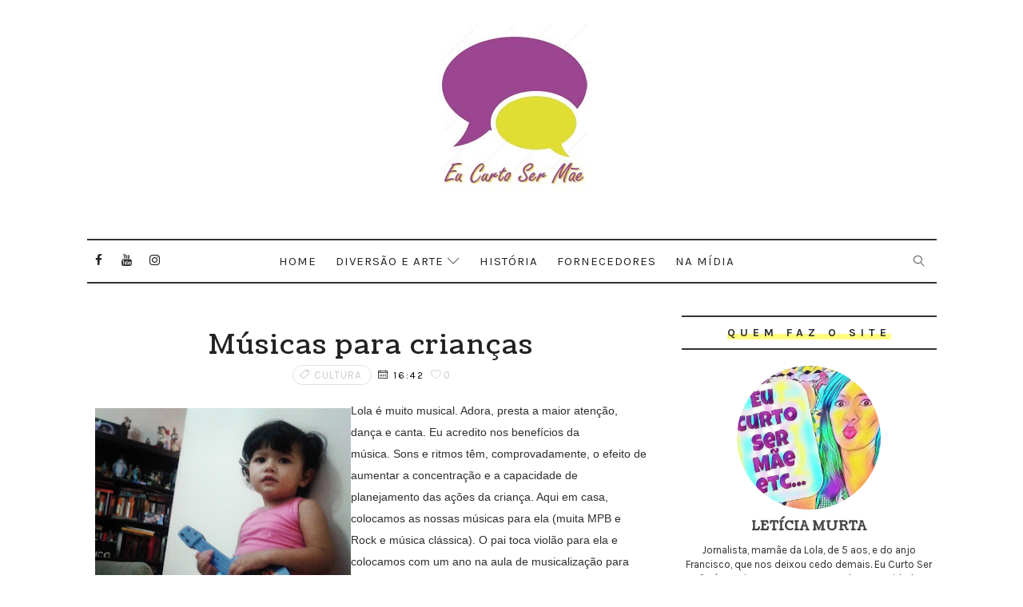

--- FILE ---
content_type: text/html; charset=utf-8
request_url: https://www.google.com/recaptcha/api2/aframe
body_size: 266
content:
<!DOCTYPE HTML><html><head><meta http-equiv="content-type" content="text/html; charset=UTF-8"></head><body><script nonce="3dMyCbJDJnhId37G1VsIfg">/** Anti-fraud and anti-abuse applications only. See google.com/recaptcha */ try{var clients={'sodar':'https://pagead2.googlesyndication.com/pagead/sodar?'};window.addEventListener("message",function(a){try{if(a.source===window.parent){var b=JSON.parse(a.data);var c=clients[b['id']];if(c){var d=document.createElement('img');d.src=c+b['params']+'&rc='+(localStorage.getItem("rc::a")?sessionStorage.getItem("rc::b"):"");window.document.body.appendChild(d);sessionStorage.setItem("rc::e",parseInt(sessionStorage.getItem("rc::e")||0)+1);localStorage.setItem("rc::h",'1765963406031');}}}catch(b){}});window.parent.postMessage("_grecaptcha_ready", "*");}catch(b){}</script></body></html>

--- FILE ---
content_type: text/javascript; charset=UTF-8
request_url: http://www.eucurtosermae.com.br/feeds/posts/default/-/Cultura?alt=json-in-script&max-results=3&callback=jQuery1110022372812142531573_1765963403480&_=1765963403481
body_size: 6301
content:
// API callback
jQuery1110022372812142531573_1765963403480({"version":"1.0","encoding":"UTF-8","feed":{"xmlns":"http://www.w3.org/2005/Atom","xmlns$openSearch":"http://a9.com/-/spec/opensearchrss/1.0/","xmlns$blogger":"http://schemas.google.com/blogger/2008","xmlns$georss":"http://www.georss.org/georss","xmlns$gd":"http://schemas.google.com/g/2005","xmlns$thr":"http://purl.org/syndication/thread/1.0","id":{"$t":"tag:blogger.com,1999:blog-7374313212976522346"},"updated":{"$t":"2025-12-09T05:07:04.868-03:00"},"category":[{"term":"Tantas emoções"},{"term":"Gestação"},{"term":"Dica de mãe"},{"term":"Saúde"},{"term":"Iolanda"},{"term":"Meu Francisco"},{"term":"Bebês"},{"term":"Tentantes"},{"term":"Colunistas"},{"term":"Mamãe testou"},{"term":"Comidinhas da Lola"},{"term":"Agenda"},{"term":"Pé na estrada"},{"term":"Maternidade"},{"term":"Trombofilia"},{"term":"Passeios"},{"term":"Alimentação"},{"term":"Amamentação"},{"term":"Pequenas crônicas"},{"term":"Cultura"},{"term":"Crianças"},{"term":"Infância segura"},{"term":"Na Mídia"},{"term":"Casos da Lola"},{"term":"Cantinho da leitora"},{"term":"Hora da Pipoca"},{"term":"Solidariedade"},{"term":"Sustentabilidade"},{"term":"Beleza"},{"term":"Direito de família"},{"term":"Em paz"},{"term":"Universo feminino"}],"title":{"type":"text","$t":"EU CURTO SER MÃE"},"subtitle":{"type":"html","$t":""},"link":[{"rel":"http://schemas.google.com/g/2005#feed","type":"application/atom+xml","href":"http:\/\/www.eucurtosermae.com.br\/feeds\/posts\/default"},{"rel":"self","type":"application/atom+xml","href":"http:\/\/www.blogger.com\/feeds\/7374313212976522346\/posts\/default\/-\/Cultura?alt=json-in-script\u0026max-results=3"},{"rel":"alternate","type":"text/html","href":"http:\/\/www.eucurtosermae.com.br\/search\/label\/Cultura"},{"rel":"hub","href":"http://pubsubhubbub.appspot.com/"},{"rel":"next","type":"application/atom+xml","href":"http:\/\/www.blogger.com\/feeds\/7374313212976522346\/posts\/default\/-\/Cultura\/-\/Cultura?alt=json-in-script\u0026start-index=4\u0026max-results=3"}],"author":[{"name":{"$t":"Unknown"},"email":{"$t":"noreply@blogger.com"},"gd$image":{"rel":"http://schemas.google.com/g/2005#thumbnail","width":"16","height":"16","src":"https:\/\/img1.blogblog.com\/img\/b16-rounded.gif"}}],"generator":{"version":"7.00","uri":"http://www.blogger.com","$t":"Blogger"},"openSearch$totalResults":{"$t":"12"},"openSearch$startIndex":{"$t":"1"},"openSearch$itemsPerPage":{"$t":"3"},"entry":[{"id":{"$t":"tag:blogger.com,1999:blog-7374313212976522346.post-1289339152802431532"},"published":{"$t":"2017-10-30T14:31:00.001-02:00"},"updated":{"$t":"2017-10-30T14:31:25.000-02:00"},"category":[{"scheme":"http://www.blogger.com/atom/ns#","term":"Cultura"}],"title":{"type":"text","$t":"Música Imagine vira livro"},"content":{"type":"html","$t":"\u003Cdiv class=\"separator\" style=\"clear: both; text-align: center;\"\u003E\n\u003Ca href=\"https:\/\/blogger.googleusercontent.com\/img\/b\/R29vZ2xl\/AVvXsEhqiJ6CuaH377OXvq1hdKcxGdd8HBVN5FlVCINaX1NvR5eTLBndl77JeujenibGDvUiLGPwmmmggVyu0XVnrBdz00hZelRMWMWrruC2dAtYhj3M-759pdfDa2oo8eG8tSyB_EXyDXT-DjQ\/s1600\/81-TcFFbwCL.jpg\" imageanchor=\"1\" style=\"margin-left: 1em; margin-right: 1em;\"\u003E\u003Cimg border=\"0\" data-original-height=\"1600\" data-original-width=\"1386\" height=\"320\" src=\"https:\/\/blogger.googleusercontent.com\/img\/b\/R29vZ2xl\/AVvXsEhqiJ6CuaH377OXvq1hdKcxGdd8HBVN5FlVCINaX1NvR5eTLBndl77JeujenibGDvUiLGPwmmmggVyu0XVnrBdz00hZelRMWMWrruC2dAtYhj3M-759pdfDa2oo8eG8tSyB_EXyDXT-DjQ\/s320\/81-TcFFbwCL.jpg\" width=\"277\" \/\u003E\u003C\/a\u003E\u003C\/div\u003E\n\u003Cbr \/\u003E\n\u003Cbr \/\u003E\n\u003Cspan style=\"font-family: Arial, Helvetica, sans-serif;\"\u003EA musica“Imagine”, escrita por John Lennon,em 1071,\u0026nbsp; serviu de inspiração para um livro infantil. A história relata as aventuras de uma pomba que viaja o mundo inteiro espalhando mensagens de esperança e tolerância.\u0026nbsp; \u0026nbsp;Os lucros das vendas serão revertidos para a ONG Anistia Internacional (AI), que tem como hino a canção do ex-Beatle.\u0026nbsp; Com\u0026nbsp; ilustrações do artista francês Jean Jullien, e tradução da premiada escritora e poetisa brasileira Marina Colasanti, o livro foi lançado em 15 idiomas.\u003C\/span\u003E\u003Cbr \/\u003E\n\u003Cdiv\u003E\n\u003Cspan style=\"font-family: Arial, Helvetica, sans-serif;\"\u003E\u003Cbr \/\u003E\u003C\/span\u003E\u003C\/div\u003E\n\u003Cspan style=\"font-family: Arial, Helvetica, sans-serif;\"\u003E\"Imagine é uma declaração muito poderosa, escrita com um profundo amor pela humanidade e por seu futuro, diz Yoko Ono no texto de abertura da obra, que traz a letra original da canção em inglês e português, para sensibilizar os adultos sobre o tema, e estimular nos pequenos uma reflexão sobre otimismo e o tolerância.\u003C\/span\u003E\u003Cbr \/\u003E\n\u003Cspan style=\"font-family: Arial, Helvetica, sans-serif;\"\u003E\u003Cbr \/\u003E\u003C\/span\u003E\n\u003Cspan style=\"font-family: Arial, Helvetica, sans-serif;\"\u003E\u003Cb\u003EVeja o teaser do livro:\u003C\/b\u003E\u003C\/span\u003E\u003Cbr \/\u003E\n\u003Cbr \/\u003E\n\u003Cdiv class=\"separator\" style=\"clear: both; text-align: center;\"\u003E\n\u003Ciframe width=\"320\" height=\"266\" class=\"YOUTUBE-iframe-video\" data-thumbnail-src=\"https:\/\/i.ytimg.com\/vi\/Y3LWXiWDWqw\/0.jpg\" src=\"https:\/\/www.youtube.com\/embed\/Y3LWXiWDWqw?feature=player_embedded\" frameborder=\"0\" allowfullscreen\u003E\u003C\/iframe\u003E\u003C\/div\u003E\n\u003Cbr \/\u003E"},"link":[{"rel":"replies","type":"application/atom+xml","href":"http:\/\/www.eucurtosermae.com.br\/feeds\/1289339152802431532\/comments\/default","title":"Postar comentários"},{"rel":"replies","type":"text/html","href":"http:\/\/www.eucurtosermae.com.br\/2017\/10\/musica-imagine-vira-livro.html#comment-form","title":"0 Comentários"},{"rel":"edit","type":"application/atom+xml","href":"http:\/\/www.blogger.com\/feeds\/7374313212976522346\/posts\/default\/1289339152802431532"},{"rel":"self","type":"application/atom+xml","href":"http:\/\/www.blogger.com\/feeds\/7374313212976522346\/posts\/default\/1289339152802431532"},{"rel":"alternate","type":"text/html","href":"http:\/\/www.eucurtosermae.com.br\/2017\/10\/musica-imagine-vira-livro.html","title":"Música Imagine vira livro"}],"author":[{"name":{"$t":"Unknown"},"email":{"$t":"noreply@blogger.com"},"gd$image":{"rel":"http://schemas.google.com/g/2005#thumbnail","width":"16","height":"16","src":"https:\/\/img1.blogblog.com\/img\/b16-rounded.gif"}}],"media$thumbnail":{"xmlns$media":"http://search.yahoo.com/mrss/","url":"https:\/\/blogger.googleusercontent.com\/img\/b\/R29vZ2xl\/AVvXsEhqiJ6CuaH377OXvq1hdKcxGdd8HBVN5FlVCINaX1NvR5eTLBndl77JeujenibGDvUiLGPwmmmggVyu0XVnrBdz00hZelRMWMWrruC2dAtYhj3M-759pdfDa2oo8eG8tSyB_EXyDXT-DjQ\/s72-c\/81-TcFFbwCL.jpg","height":"72","width":"72"},"thr$total":{"$t":"0"}},{"id":{"$t":"tag:blogger.com,1999:blog-7374313212976522346.post-4895770824344334847"},"published":{"$t":"2017-07-04T23:10:00.003-03:00"},"updated":{"$t":"2017-07-04T23:14:47.053-03:00"},"category":[{"scheme":"http://www.blogger.com/atom/ns#","term":"Cultura"}],"title":{"type":"text","$t":"O Rei Leão em BH"},"content":{"type":"html","$t":"\u003Cbr \/\u003E\n\u003Cdiv class=\"separator\" style=\"clear: both; text-align: center;\"\u003E\n\u003Ca href=\"https:\/\/blogger.googleusercontent.com\/img\/b\/R29vZ2xl\/AVvXsEh0E57QxjkPY4h1YPoyBzfm0rBBgvA-tyKTEUjYO2M6wiEzzd6pQPXLlu0ebg4DgdU34Q6qOvdUWC6sMWSeBJWGAAGsLXJszk6aLzRz1VJzn0Df51TZCCBQZVyUsFJn2KUa7mE_WVb6HCw\/s1600\/unnamed.jpg\" imageanchor=\"1\" style=\"margin-left: 1em; margin-right: 1em;\"\u003E\u003Cimg border=\"0\" data-original-height=\"546\" data-original-width=\"819\" height=\"213\" src=\"https:\/\/blogger.googleusercontent.com\/img\/b\/R29vZ2xl\/AVvXsEh0E57QxjkPY4h1YPoyBzfm0rBBgvA-tyKTEUjYO2M6wiEzzd6pQPXLlu0ebg4DgdU34Q6qOvdUWC6sMWSeBJWGAAGsLXJszk6aLzRz1VJzn0Df51TZCCBQZVyUsFJn2KUa7mE_WVb6HCw\/s320\/unnamed.jpg\" width=\"320\" \/\u003E\u003C\/a\u003E\u003C\/div\u003E\n\u003Cbr \/\u003E\n\u003Cspan style=\"font-family: \u0026quot;arial\u0026quot; , \u0026quot;helvetica\u0026quot; , sans-serif;\"\u003ESucesso na última edição da Campanha de Popularização do Teatro e da Dança, O Rei Leão, da Copas Produções, vai estar em cartaz nas férias de julho em curta temporada\u003C\/span\u003E\u003Cbr \/\u003E\n\u003Cspan style=\"font-family: \u0026quot;arial\u0026quot; , \u0026quot;helvetica\u0026quot; , sans-serif;\"\u003E\u003Cbr \/\u003E\u003C\/span\u003E\n\u003Cspan style=\"font-family: \u0026quot;arial\u0026quot; , \u0026quot;helvetica\u0026quot; , sans-serif;\"\u003E\"O Rei Leão\", da Copas Produções, é um musical baseado no maior sucesso da Broadway de todos os tempos. Quinze atores dão vida ao maior clássico infantil da Disney. Com figurinos e cenários grandiosos, músicas cantadas ao vivo, belas coreografias e efeitos especiais de som e luz, o espetáculo garante diversão para toda família.\u003C\/span\u003E\u003Cbr \/\u003E\n\u003Cspan style=\"font-family: \u0026quot;arial\u0026quot; , \u0026quot;helvetica\u0026quot; , sans-serif;\"\u003EMufasa e a rainha Sarabi apresentam ao reino o herdeiro do trono, Simba, que, ao nascer, recebe a bênção do sábio babuíno Rafiki. Ele cresce feliz sob os cuidados dos pais, do fiel calau Zazu e de sua amiga Nala, mas é envolvido nas artimanhas de seu tio Scar, o invejoso irmão de Mufasa, que planeja se livrar do irmão e do sobrinho para herdar o trono. Simba passa por momentos difíceis, mas ao encontrar Timão e Pumba, descobre o verdadeiro valor da amizade. Juntos, eles salvam o reino e a família de Simba das garras do malvado Scar.\u003C\/span\u003E\u003Cbr \/\u003E\n\u003Cbr \/\u003E\n\u003Cdiv class=\"separator\" style=\"clear: both; text-align: center;\"\u003E\n\u003Ca href=\"https:\/\/blogger.googleusercontent.com\/img\/b\/R29vZ2xl\/AVvXsEgNFxlUYujkulikksQLf8DiUHVmueQafbT8wcVh06nqzpZXgtV5dGuQmnxlscXwHyD1sDD-SGoC34VSljaO7Zw926pJIkhWb0YdDs_NaInomaBi0N8AWGxfWQDLLXg5SYL4XeUTeuPZYqY\/s1600\/unnamed+%25281%2529.jpg\" imageanchor=\"1\" style=\"margin-left: 1em; margin-right: 1em;\"\u003E\u003Cimg border=\"0\" data-original-height=\"613\" data-original-width=\"408\" height=\"320\" src=\"https:\/\/blogger.googleusercontent.com\/img\/b\/R29vZ2xl\/AVvXsEgNFxlUYujkulikksQLf8DiUHVmueQafbT8wcVh06nqzpZXgtV5dGuQmnxlscXwHyD1sDD-SGoC34VSljaO7Zw926pJIkhWb0YdDs_NaInomaBi0N8AWGxfWQDLLXg5SYL4XeUTeuPZYqY\/s320\/unnamed+%25281%2529.jpg\" width=\"212\" \/\u003E\u003C\/a\u003E\u003C\/div\u003E\n\u003Cbr \/\u003E\n\u003Cbr \/\u003E\n\u003Cspan style=\"font-family: \u0026quot;arial\u0026quot; , \u0026quot;helvetica\u0026quot; , sans-serif;\"\u003EA PRODUTORA\u003C\/span\u003E\u003Cbr \/\u003E\n\u003Cspan style=\"font-family: \u0026quot;arial\u0026quot; , \u0026quot;helvetica\u0026quot; , sans-serif;\"\u003EA Copas Produções Artísticas foi criada em maio de 2010 pelo empresário Diego Benicá para atender, exclusivamente, ao segmento artístico e suas demandas no que diz respeito a trabalhos de assessoria de imprensa e produção, com ênfase no teatro para crianças. Oferecendo serviços de qualidade, a Copas se apresenta como uma importante empresa para disseminação da cultura na capital mineira. Entre os espetáculos produzidos pela Copas está o infantil “Pluft! O Fantasminha” – musical com 10 indicações ao prêmio Usiminas Sinparc e vencedor nos quesitos melhor trilha sonora, figurino, atriz coadjuvante e melhor espetáculo infantil de 2013.\u003C\/span\u003E\u003Cbr \/\u003E\n\u003Cbr \/\u003E\n\u003Cspan style=\"font-family: \u0026quot;arial\u0026quot; , \u0026quot;helvetica\u0026quot; , sans-serif;\"\u003EDesde 2012 desenvolve o “Projeto Escola Copas” e já atendeu a mais de 2.000 escolas em aproximadamente 5.000 exibições. Mais 300 mil alunos já assistiram aos musicais oferecidos pela empresa. A produtora, que tem como principal foco o público infantil, trabalha com responsabilidade para que grandes produções alcancem os estudantes, oferecendo entretenimento, educação, sonhos e, acima de tudo, segurança para as escolas que participam do projeto. O objetivo é mostrar que o teatro é uma ótima atividade para promover diversão e educação aos alunos.\u003C\/span\u003E\u003Cbr \/\u003E\n\u003Cspan style=\"font-family: \u0026quot;arial\u0026quot; , \u0026quot;helvetica\u0026quot; , sans-serif;\"\u003E\u003Cbr \/\u003E\u003C\/span\u003E\n\u003Cbr \/\u003E\n\u003Cspan style=\"font-family: \u0026quot;arial\u0026quot; , \u0026quot;helvetica\u0026quot; , sans-serif;\"\u003ESERVIÇO\u003C\/span\u003E\u003Cbr \/\u003E\n\u003Cspan style=\"font-family: \u0026quot;arial\u0026quot; , \u0026quot;helvetica\u0026quot; , sans-serif;\"\u003E\u003Cbr \/\u003E\u003C\/span\u003E\n\u003Cspan style=\"font-family: \u0026quot;arial\u0026quot; , \u0026quot;helvetica\u0026quot; , sans-serif;\"\u003EDATAS:\u003C\/span\u003E\u003Cbr \/\u003E\n\u003Cspan style=\"font-family: \u0026quot;arial\u0026quot; , \u0026quot;helvetica\u0026quot; , sans-serif;\"\u003E15 a 30 de Julho\u003C\/span\u003E\u003Cbr \/\u003E\n\u003Cspan style=\"font-family: \u0026quot;arial\u0026quot; , \u0026quot;helvetica\u0026quot; , sans-serif;\"\u003ETeatro Izabela Hendrix\u003C\/span\u003E\u003Cbr \/\u003E\n\u003Cspan style=\"font-family: \u0026quot;arial\u0026quot; , \u0026quot;helvetica\u0026quot; , sans-serif;\"\u003ERua da Bahia, 2020 - Lourdes\u003C\/span\u003E\u003Cbr \/\u003E\n\u003Cbr \/\u003E\n\u003Cspan style=\"font-family: \u0026quot;arial\u0026quot; , \u0026quot;helvetica\u0026quot; , sans-serif;\"\u003EDIAS e HORÁRIOS:\u003C\/span\u003E\u003Cbr \/\u003E\n\u003Cspan style=\"font-family: \u0026quot;arial\u0026quot; , \u0026quot;helvetica\u0026quot; , sans-serif;\"\u003ESexta a domingo, às 16 horas\u003C\/span\u003E\u003Cbr \/\u003E\n\u003Cbr \/\u003E\n\u003Cspan style=\"font-family: \u0026quot;arial\u0026quot; , \u0026quot;helvetica\u0026quot; , sans-serif;\"\u003EINGRESSOS:\u003C\/span\u003E\u003Cbr \/\u003E\n\u003Cspan style=\"font-family: \u0026quot;arial\u0026quot; , \u0026quot;helvetica\u0026quot; , sans-serif;\"\u003ER$ 40 inteira | R$20 meia (Bilheteria do teatro)\u003C\/span\u003E\u003Cbr \/\u003E\n\u003Cspan style=\"font-family: \u0026quot;arial\u0026quot; , \u0026quot;helvetica\u0026quot; , sans-serif;\"\u003ER$17 preço único - ingresso antecipado (Posto Sinparc)\u003C\/span\u003E\u003Cbr \/\u003E\n\u003Cspan style=\"font-family: \u0026quot;arial\u0026quot; , \u0026quot;helvetica\u0026quot; , sans-serif;\"\u003ESinparc (Mercado das Flores)\u003C\/span\u003E\u003Cbr \/\u003E\n\u003Cspan style=\"font-family: \u0026quot;arial\u0026quot; , \u0026quot;helvetica\u0026quot; , sans-serif;\"\u003EAv. Afonso Pena, 1055\u003C\/span\u003E\u003Cbr \/\u003E\n\u003Cspan style=\"font-family: \u0026quot;arial\u0026quot; , \u0026quot;helvetica\u0026quot; , sans-serif;\"\u003E31.3272.7487\u003C\/span\u003E\u003Cbr \/\u003E\n\u003Cspan style=\"font-family: \u0026quot;arial\u0026quot; , \u0026quot;helvetica\u0026quot; , sans-serif;\"\u003EFuncionamento do posto Sinparc: quarta a sábado 13h às 18h30, domingo 13h às 17h\u003C\/span\u003E\u003Cbr \/\u003E\n\u003Cbr \/\u003E\n\u003Cspan style=\"font-family: \u0026quot;arial\u0026quot; , \u0026quot;helvetica\u0026quot; , sans-serif;\"\u003ECOMPRA PELA INTERNET:\u003C\/span\u003E\u003Cbr \/\u003E\n\u003Cspan style=\"font-family: \u0026quot;arial\u0026quot; , \u0026quot;helvetica\u0026quot; , sans-serif;\"\u003E\u003Ca href=\"http:\/\/www.vaaoteatromg.com.br\/\" target=\"_blank\"\u003Ewww.vaaoteatromg.com.br\u003C\/a\u003E\u003C\/span\u003E\u003Cbr \/\u003E\n\u003Cbr \/\u003E\n\u003Cspan style=\"font-family: \u0026quot;arial\u0026quot; , \u0026quot;helvetica\u0026quot; , sans-serif;\"\u003EINFORMAÇÕES:\u003C\/span\u003E\u003Cbr \/\u003E\n\u003Cspan style=\"font-family: \u0026quot;arial\u0026quot; , \u0026quot;helvetica\u0026quot; , sans-serif;\"\u003E31.2516.6911 (Público)\u003C\/span\u003E\u003Cbr \/\u003E\n\u003Cspan style=\"font-family: \u0026quot;arial\u0026quot; , \u0026quot;helvetica\u0026quot; , sans-serif;\"\u003E31.99714.4172 (Imprensa)\u003C\/span\u003E\u003Cbr \/\u003E\n\u003Cspan style=\"font-family: \u0026quot;arial\u0026quot; , \u0026quot;helvetica\u0026quot; , sans-serif;\"\u003Ewww.copasproducoes.com.br\u003C\/span\u003E\u003Cbr \/\u003E\n\u003Cspan style=\"font-family: \u0026quot;arial\u0026quot; , \u0026quot;helvetica\u0026quot; , sans-serif;\"\u003EInstagram: @copasproducoes\u003C\/span\u003E\u003Cbr \/\u003E\n\u003Cspan style=\"font-family: \u0026quot;arial\u0026quot; , \u0026quot;helvetica\u0026quot; , sans-serif;\"\u003EClassificação: Livre\u003C\/span\u003E\u003Cbr \/\u003E\n\u003Cspan style=\"font-family: \u0026quot;arial\u0026quot; , \u0026quot;helvetica\u0026quot; , sans-serif;\"\u003EDuração: 75 minutos\u003C\/span\u003E\u003Cbr \/\u003E\n\u003Cdiv\u003E\n\u003Cbr \/\u003E\u003C\/div\u003E\n"},"link":[{"rel":"replies","type":"application/atom+xml","href":"http:\/\/www.eucurtosermae.com.br\/feeds\/4895770824344334847\/comments\/default","title":"Postar comentários"},{"rel":"replies","type":"text/html","href":"http:\/\/www.eucurtosermae.com.br\/2017\/07\/o-rei-leao-em-bh.html#comment-form","title":"0 Comentários"},{"rel":"edit","type":"application/atom+xml","href":"http:\/\/www.blogger.com\/feeds\/7374313212976522346\/posts\/default\/4895770824344334847"},{"rel":"self","type":"application/atom+xml","href":"http:\/\/www.blogger.com\/feeds\/7374313212976522346\/posts\/default\/4895770824344334847"},{"rel":"alternate","type":"text/html","href":"http:\/\/www.eucurtosermae.com.br\/2017\/07\/o-rei-leao-em-bh.html","title":"O Rei Leão em BH"}],"author":[{"name":{"$t":"Unknown"},"email":{"$t":"noreply@blogger.com"},"gd$image":{"rel":"http://schemas.google.com/g/2005#thumbnail","width":"16","height":"16","src":"https:\/\/img1.blogblog.com\/img\/b16-rounded.gif"}}],"media$thumbnail":{"xmlns$media":"http://search.yahoo.com/mrss/","url":"https:\/\/blogger.googleusercontent.com\/img\/b\/R29vZ2xl\/AVvXsEh0E57QxjkPY4h1YPoyBzfm0rBBgvA-tyKTEUjYO2M6wiEzzd6pQPXLlu0ebg4DgdU34Q6qOvdUWC6sMWSeBJWGAAGsLXJszk6aLzRz1VJzn0Df51TZCCBQZVyUsFJn2KUa7mE_WVb6HCw\/s72-c\/unnamed.jpg","height":"72","width":"72"},"thr$total":{"$t":"0"}},{"id":{"$t":"tag:blogger.com,1999:blog-7374313212976522346.post-6312007136977134660"},"published":{"$t":"2017-06-21T17:02:00.002-03:00"},"updated":{"$t":"2017-06-30T15:25:39.633-03:00"},"category":[{"scheme":"http://www.blogger.com/atom/ns#","term":"Cultura"}],"title":{"type":"text","$t":"Lola e o dragão"},"content":{"type":"html","$t":"\u003Cdiv class=\"separator\" style=\"clear: both; text-align: center;\"\u003E\n\u003Ca href=\"https:\/\/blogger.googleusercontent.com\/img\/b\/R29vZ2xl\/AVvXsEhlRLeiNYf9M7ZrR52HFgeN6zAPW5_67gncoMHtu-aE9ZOKc9wDnmbwwxXmO5o0AJdfdX0QuUttxhSTdJ1gKSIN_4HYVgvESm4IUm9eBK-2HQegt2rgGIHKS5CE0fx9jMeuGlUeO4U5NBA\/s1600\/19274968_1373037572782542_8748626645144551180_n.jpg\" imageanchor=\"1\" style=\"margin-left: 1em; margin-right: 1em;\"\u003E\u003Cimg border=\"0\" data-original-height=\"960\" data-original-width=\"960\" height=\"320\" src=\"https:\/\/blogger.googleusercontent.com\/img\/b\/R29vZ2xl\/AVvXsEhlRLeiNYf9M7ZrR52HFgeN6zAPW5_67gncoMHtu-aE9ZOKc9wDnmbwwxXmO5o0AJdfdX0QuUttxhSTdJ1gKSIN_4HYVgvESm4IUm9eBK-2HQegt2rgGIHKS5CE0fx9jMeuGlUeO4U5NBA\/s320\/19274968_1373037572782542_8748626645144551180_n.jpg\" width=\"320\" \/\u003E\u003C\/a\u003E\u003C\/div\u003E\n\u003Cbr \/\u003E\n\u003Cdiv class=\"separator\" style=\"clear: both; text-align: center;\"\u003E\n\u003C\/div\u003E\n\u003Cspan style=\"font-family: \u0026quot;arial\u0026quot; , \u0026quot;helvetica\u0026quot; , sans-serif;\"\u003E\u003Cbr \/\u003E\u003C\/span\u003E\n\u003Cspan style=\"font-family: \u0026quot;arial\u0026quot; , \u0026quot;helvetica\u0026quot; , sans-serif;\"\u003EA \u0026nbsp;princesa Lola que descobre que é a única que pode salvar o reino de um dragão e enfrenta seus medos para vencer esse desafio. O rei Leandro e a rainha Letícia convocam vovó, vovô e o gato Wolverine e avisam que Lola terá ela terá que lutar contra o dragão. Mesmo com medo, ela sai em busca do animal assustador levado seu primo, Arthurl. Ela pensa que será super bacana contar para Sofia e Cecília, suas amigas. Para para comer tomates (alimento preferido) e, cara a cara com o dragão, descobre que ele é rosa (a cor que mais gosta) e que ele também adora brincar de bonecas.\u0026nbsp;\u003C\/span\u003E\u003Cbr \/\u003E\n\u003Cspan style=\"font-family: \u0026quot;arial\u0026quot; , \u0026quot;helvetica\u0026quot; , sans-serif;\"\u003E\u003Cbr \/\u003E\u003C\/span\u003E\n\u003Cbr \/\u003E\n\u003Cdiv class=\"separator\" style=\"clear: both; text-align: center;\"\u003E\n\u003Ca href=\"https:\/\/blogger.googleusercontent.com\/img\/b\/R29vZ2xl\/AVvXsEhxDT1AZmP2HzK87df7MXlYAw2peOIjXYKPnD9UbsezkVpqO7hLiIDgIw-f6S9N655Rg2-Y_h3FU4FSGv9gf7UuagpAK1w4eeJaAbkwW6k8szUgMPa6XvT7U4sGD7JBIsi_QcJeW9Y4n0k\/s1600\/19366343_1373037526115880_3429021460378735865_n.jpg\" imageanchor=\"1\" style=\"margin-left: 1em; margin-right: 1em;\"\u003E\u003Cimg border=\"0\" data-original-height=\"774\" data-original-width=\"774\" height=\"320\" src=\"https:\/\/blogger.googleusercontent.com\/img\/b\/R29vZ2xl\/AVvXsEhxDT1AZmP2HzK87df7MXlYAw2peOIjXYKPnD9UbsezkVpqO7hLiIDgIw-f6S9N655Rg2-Y_h3FU4FSGv9gf7UuagpAK1w4eeJaAbkwW6k8szUgMPa6XvT7U4sGD7JBIsi_QcJeW9Y4n0k\/s320\/19366343_1373037526115880_3429021460378735865_n.jpg\" width=\"320\" \/\u003E\u003C\/a\u003E\u003C\/div\u003E\n\u003Cspan style=\"font-family: \u0026quot;arial\u0026quot; , \u0026quot;helvetica\u0026quot; , sans-serif;\"\u003E\u003Cbr \/\u003E\u003C\/span\u003E\n\u003Cspan style=\"font-family: \u0026quot;arial\u0026quot; , \u0026quot;helvetica\u0026quot; , sans-serif;\"\u003E\u003Cbr \/\u003E\u003C\/span\u003E\n\u003Cspan style=\"font-family: \u0026quot;arial\u0026quot; , \u0026quot;helvetica\u0026quot; , sans-serif;\"\u003EEsta é a história da Lola, mas pode ser do seu pequeno também.\u0026nbsp;\u003C\/span\u003E\u003Cspan style=\"font-family: \u0026quot;arial\u0026quot; , \u0026quot;helvetica\u0026quot; , sans-serif;\"\u003EO projeto, criado por Roberto Keller Naddeo, é totalmente personalizado, desde a capa, que inclui o nome da criança na obra. Há várias opções para personalizar o desenho, para que fique bem parecido com a criança, e os elementos que entram no enredo (nomes de parentes, amigos, animais, comida favorita, brincadeira que mais gosta....) tornam a história única para cada criança. Há ainda uma dedicatória fofa,assinada por quem deu o livro, \u0026nbsp;para que a criança guarde sempre com carinho esse presente tão especial.\u003C\/span\u003E\u003Cbr \/\u003E\n\u003Cspan style=\"font-family: \u0026quot;arial\u0026quot; , \u0026quot;helvetica\u0026quot; , sans-serif;\"\u003E\u003Cbr \/\u003E\u003C\/span\u003E\n\u003Cspan style=\"font-family: \u0026quot;arial\u0026quot; , \u0026quot;helvetica\u0026quot; , sans-serif;\"\u003EAs ilustrações, de Felippe Pinheiro, são lindas! O livro é impresso em em papel couché 170g\/m2 , no formato A4. O livro Eu e o Dragão está disponível no site: \u003Ca href=\"http:\/\/eunolivro.com.br\/\" target=\"_blank\"\u003Ehttp:\/\/eunolivro.com.br\/\u003C\/a\u003E e\u0026nbsp;\u0026nbsp;custa R$85 , com frete gratuito para todo o Brasil.\u0026nbsp;\u003C\/span\u003E\u003Cbr \/\u003E\n\u003Cspan style=\"font-family: \u0026quot;arial\u0026quot; , \u0026quot;helvetica\u0026quot; , sans-serif;\"\u003E\u003Cbr \/\u003E\u003C\/span\u003E\n\u003Cbr \/\u003E\n\u003Cdiv class=\"separator\" style=\"clear: both; text-align: center;\"\u003E\n\u003Ca href=\"https:\/\/blogger.googleusercontent.com\/img\/b\/R29vZ2xl\/AVvXsEg5mwo2Awr16lhVt9gM2BbfVNj8gfe252mAziX4KUQdiX27Z5HhQN7z2RlkbBJx3GhmCPOxQbmGL2OYecPjOp5yqOTkEwsz4z3SwSUHHzp4owy-vxvMImfZp9G2vvUgMaGxd4w4RLrTqGA\/s1600\/19437660_1373037439449222_6964605511240445327_n.jpg\" imageanchor=\"1\" style=\"margin-left: 1em; margin-right: 1em;\"\u003E\u003Cimg border=\"0\" data-original-height=\"774\" data-original-width=\"774\" height=\"320\" src=\"https:\/\/blogger.googleusercontent.com\/img\/b\/R29vZ2xl\/AVvXsEg5mwo2Awr16lhVt9gM2BbfVNj8gfe252mAziX4KUQdiX27Z5HhQN7z2RlkbBJx3GhmCPOxQbmGL2OYecPjOp5yqOTkEwsz4z3SwSUHHzp4owy-vxvMImfZp9G2vvUgMaGxd4w4RLrTqGA\/s320\/19437660_1373037439449222_6964605511240445327_n.jpg\" width=\"320\" \/\u003E\u003C\/a\u003E\u003C\/div\u003E\n\u003Cdiv class=\"separator\" style=\"clear: both; text-align: center;\"\u003E\n\u003Cbr \/\u003E\u003C\/div\u003E\n\u003Cdiv class=\"separator\" style=\"clear: both; text-align: center;\"\u003E\nQuer conhecer a historinha? Veja o vídeo que gravamos:\u003C\/div\u003E\n\u003Cdiv class=\"separator\" style=\"clear: both; text-align: center;\"\u003E\n\u003Cbr \/\u003E\u003Ciframe width=\"320\" height=\"266\" class=\"YOUTUBE-iframe-video\" data-thumbnail-src=\"https:\/\/i.ytimg.com\/vi\/cpizJ2SyPuo\/0.jpg\" src=\"https:\/\/www.youtube.com\/embed\/cpizJ2SyPuo?feature=player_embedded\" frameborder=\"0\" allowfullscreen\u003E\u003C\/iframe\u003E\u003C\/div\u003E\n\u003Cspan style=\"font-family: \u0026quot;arial\u0026quot; , \u0026quot;helvetica\u0026quot; , sans-serif;\"\u003E\u003Cbr \/\u003E\u003C\/span\u003E\n\u003Cspan style=\"font-family: \u0026quot;arial\u0026quot; , \u0026quot;helvetica\u0026quot; , sans-serif;\"\u003E\u003Cbr \/\u003E\u003C\/span\u003E\n\u003Cspan style=\"font-family: \u0026quot;arial\u0026quot; , \u0026quot;helvetica\u0026quot; , sans-serif;\"\u003E\u003Cbr \/\u003E\u003C\/span\u003E\n\u003Cspan style=\"font-family: \u0026quot;arial\u0026quot; , \u0026quot;helvetica\u0026quot; , sans-serif;\"\u003E\u003Cbr \/\u003E\u003C\/span\u003E\n"},"link":[{"rel":"replies","type":"application/atom+xml","href":"http:\/\/www.eucurtosermae.com.br\/feeds\/6312007136977134660\/comments\/default","title":"Postar comentários"},{"rel":"replies","type":"text/html","href":"http:\/\/www.eucurtosermae.com.br\/2017\/06\/lola-e-o-dragao.html#comment-form","title":"0 Comentários"},{"rel":"edit","type":"application/atom+xml","href":"http:\/\/www.blogger.com\/feeds\/7374313212976522346\/posts\/default\/6312007136977134660"},{"rel":"self","type":"application/atom+xml","href":"http:\/\/www.blogger.com\/feeds\/7374313212976522346\/posts\/default\/6312007136977134660"},{"rel":"alternate","type":"text/html","href":"http:\/\/www.eucurtosermae.com.br\/2017\/06\/lola-e-o-dragao.html","title":"Lola e o dragão"}],"author":[{"name":{"$t":"Unknown"},"email":{"$t":"noreply@blogger.com"},"gd$image":{"rel":"http://schemas.google.com/g/2005#thumbnail","width":"16","height":"16","src":"https:\/\/img1.blogblog.com\/img\/b16-rounded.gif"}}],"media$thumbnail":{"xmlns$media":"http://search.yahoo.com/mrss/","url":"https:\/\/blogger.googleusercontent.com\/img\/b\/R29vZ2xl\/AVvXsEhlRLeiNYf9M7ZrR52HFgeN6zAPW5_67gncoMHtu-aE9ZOKc9wDnmbwwxXmO5o0AJdfdX0QuUttxhSTdJ1gKSIN_4HYVgvESm4IUm9eBK-2HQegt2rgGIHKS5CE0fx9jMeuGlUeO4U5NBA\/s72-c\/19274968_1373037572782542_8748626645144551180_n.jpg","height":"72","width":"72"},"thr$total":{"$t":"0"}}]}});